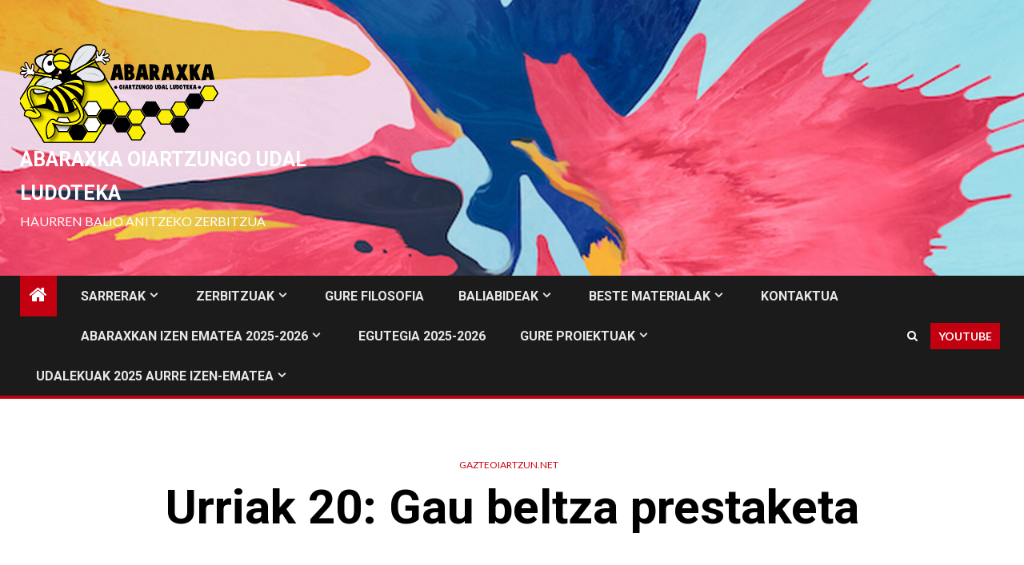

--- FILE ---
content_type: text/html; charset=utf-8
request_url: https://www.google.com/recaptcha/api2/anchor?ar=1&k=6LcZIkAUAAAAACONG1wToWUe3gX3C9tSww_6WGVn&co=aHR0cHM6Ly93d3cuZ2F6dGVvaWFydHp1bi5uZXQ6NDQz&hl=en&v=TkacYOdEJbdB_JjX802TMer9&theme=light&size=normal&anchor-ms=20000&execute-ms=15000&cb=z7js1t8f1kzj
body_size: 46285
content:
<!DOCTYPE HTML><html dir="ltr" lang="en"><head><meta http-equiv="Content-Type" content="text/html; charset=UTF-8">
<meta http-equiv="X-UA-Compatible" content="IE=edge">
<title>reCAPTCHA</title>
<style type="text/css">
/* cyrillic-ext */
@font-face {
  font-family: 'Roboto';
  font-style: normal;
  font-weight: 400;
  src: url(//fonts.gstatic.com/s/roboto/v18/KFOmCnqEu92Fr1Mu72xKKTU1Kvnz.woff2) format('woff2');
  unicode-range: U+0460-052F, U+1C80-1C8A, U+20B4, U+2DE0-2DFF, U+A640-A69F, U+FE2E-FE2F;
}
/* cyrillic */
@font-face {
  font-family: 'Roboto';
  font-style: normal;
  font-weight: 400;
  src: url(//fonts.gstatic.com/s/roboto/v18/KFOmCnqEu92Fr1Mu5mxKKTU1Kvnz.woff2) format('woff2');
  unicode-range: U+0301, U+0400-045F, U+0490-0491, U+04B0-04B1, U+2116;
}
/* greek-ext */
@font-face {
  font-family: 'Roboto';
  font-style: normal;
  font-weight: 400;
  src: url(//fonts.gstatic.com/s/roboto/v18/KFOmCnqEu92Fr1Mu7mxKKTU1Kvnz.woff2) format('woff2');
  unicode-range: U+1F00-1FFF;
}
/* greek */
@font-face {
  font-family: 'Roboto';
  font-style: normal;
  font-weight: 400;
  src: url(//fonts.gstatic.com/s/roboto/v18/KFOmCnqEu92Fr1Mu4WxKKTU1Kvnz.woff2) format('woff2');
  unicode-range: U+0370-0377, U+037A-037F, U+0384-038A, U+038C, U+038E-03A1, U+03A3-03FF;
}
/* vietnamese */
@font-face {
  font-family: 'Roboto';
  font-style: normal;
  font-weight: 400;
  src: url(//fonts.gstatic.com/s/roboto/v18/KFOmCnqEu92Fr1Mu7WxKKTU1Kvnz.woff2) format('woff2');
  unicode-range: U+0102-0103, U+0110-0111, U+0128-0129, U+0168-0169, U+01A0-01A1, U+01AF-01B0, U+0300-0301, U+0303-0304, U+0308-0309, U+0323, U+0329, U+1EA0-1EF9, U+20AB;
}
/* latin-ext */
@font-face {
  font-family: 'Roboto';
  font-style: normal;
  font-weight: 400;
  src: url(//fonts.gstatic.com/s/roboto/v18/KFOmCnqEu92Fr1Mu7GxKKTU1Kvnz.woff2) format('woff2');
  unicode-range: U+0100-02BA, U+02BD-02C5, U+02C7-02CC, U+02CE-02D7, U+02DD-02FF, U+0304, U+0308, U+0329, U+1D00-1DBF, U+1E00-1E9F, U+1EF2-1EFF, U+2020, U+20A0-20AB, U+20AD-20C0, U+2113, U+2C60-2C7F, U+A720-A7FF;
}
/* latin */
@font-face {
  font-family: 'Roboto';
  font-style: normal;
  font-weight: 400;
  src: url(//fonts.gstatic.com/s/roboto/v18/KFOmCnqEu92Fr1Mu4mxKKTU1Kg.woff2) format('woff2');
  unicode-range: U+0000-00FF, U+0131, U+0152-0153, U+02BB-02BC, U+02C6, U+02DA, U+02DC, U+0304, U+0308, U+0329, U+2000-206F, U+20AC, U+2122, U+2191, U+2193, U+2212, U+2215, U+FEFF, U+FFFD;
}
/* cyrillic-ext */
@font-face {
  font-family: 'Roboto';
  font-style: normal;
  font-weight: 500;
  src: url(//fonts.gstatic.com/s/roboto/v18/KFOlCnqEu92Fr1MmEU9fCRc4AMP6lbBP.woff2) format('woff2');
  unicode-range: U+0460-052F, U+1C80-1C8A, U+20B4, U+2DE0-2DFF, U+A640-A69F, U+FE2E-FE2F;
}
/* cyrillic */
@font-face {
  font-family: 'Roboto';
  font-style: normal;
  font-weight: 500;
  src: url(//fonts.gstatic.com/s/roboto/v18/KFOlCnqEu92Fr1MmEU9fABc4AMP6lbBP.woff2) format('woff2');
  unicode-range: U+0301, U+0400-045F, U+0490-0491, U+04B0-04B1, U+2116;
}
/* greek-ext */
@font-face {
  font-family: 'Roboto';
  font-style: normal;
  font-weight: 500;
  src: url(//fonts.gstatic.com/s/roboto/v18/KFOlCnqEu92Fr1MmEU9fCBc4AMP6lbBP.woff2) format('woff2');
  unicode-range: U+1F00-1FFF;
}
/* greek */
@font-face {
  font-family: 'Roboto';
  font-style: normal;
  font-weight: 500;
  src: url(//fonts.gstatic.com/s/roboto/v18/KFOlCnqEu92Fr1MmEU9fBxc4AMP6lbBP.woff2) format('woff2');
  unicode-range: U+0370-0377, U+037A-037F, U+0384-038A, U+038C, U+038E-03A1, U+03A3-03FF;
}
/* vietnamese */
@font-face {
  font-family: 'Roboto';
  font-style: normal;
  font-weight: 500;
  src: url(//fonts.gstatic.com/s/roboto/v18/KFOlCnqEu92Fr1MmEU9fCxc4AMP6lbBP.woff2) format('woff2');
  unicode-range: U+0102-0103, U+0110-0111, U+0128-0129, U+0168-0169, U+01A0-01A1, U+01AF-01B0, U+0300-0301, U+0303-0304, U+0308-0309, U+0323, U+0329, U+1EA0-1EF9, U+20AB;
}
/* latin-ext */
@font-face {
  font-family: 'Roboto';
  font-style: normal;
  font-weight: 500;
  src: url(//fonts.gstatic.com/s/roboto/v18/KFOlCnqEu92Fr1MmEU9fChc4AMP6lbBP.woff2) format('woff2');
  unicode-range: U+0100-02BA, U+02BD-02C5, U+02C7-02CC, U+02CE-02D7, U+02DD-02FF, U+0304, U+0308, U+0329, U+1D00-1DBF, U+1E00-1E9F, U+1EF2-1EFF, U+2020, U+20A0-20AB, U+20AD-20C0, U+2113, U+2C60-2C7F, U+A720-A7FF;
}
/* latin */
@font-face {
  font-family: 'Roboto';
  font-style: normal;
  font-weight: 500;
  src: url(//fonts.gstatic.com/s/roboto/v18/KFOlCnqEu92Fr1MmEU9fBBc4AMP6lQ.woff2) format('woff2');
  unicode-range: U+0000-00FF, U+0131, U+0152-0153, U+02BB-02BC, U+02C6, U+02DA, U+02DC, U+0304, U+0308, U+0329, U+2000-206F, U+20AC, U+2122, U+2191, U+2193, U+2212, U+2215, U+FEFF, U+FFFD;
}
/* cyrillic-ext */
@font-face {
  font-family: 'Roboto';
  font-style: normal;
  font-weight: 900;
  src: url(//fonts.gstatic.com/s/roboto/v18/KFOlCnqEu92Fr1MmYUtfCRc4AMP6lbBP.woff2) format('woff2');
  unicode-range: U+0460-052F, U+1C80-1C8A, U+20B4, U+2DE0-2DFF, U+A640-A69F, U+FE2E-FE2F;
}
/* cyrillic */
@font-face {
  font-family: 'Roboto';
  font-style: normal;
  font-weight: 900;
  src: url(//fonts.gstatic.com/s/roboto/v18/KFOlCnqEu92Fr1MmYUtfABc4AMP6lbBP.woff2) format('woff2');
  unicode-range: U+0301, U+0400-045F, U+0490-0491, U+04B0-04B1, U+2116;
}
/* greek-ext */
@font-face {
  font-family: 'Roboto';
  font-style: normal;
  font-weight: 900;
  src: url(//fonts.gstatic.com/s/roboto/v18/KFOlCnqEu92Fr1MmYUtfCBc4AMP6lbBP.woff2) format('woff2');
  unicode-range: U+1F00-1FFF;
}
/* greek */
@font-face {
  font-family: 'Roboto';
  font-style: normal;
  font-weight: 900;
  src: url(//fonts.gstatic.com/s/roboto/v18/KFOlCnqEu92Fr1MmYUtfBxc4AMP6lbBP.woff2) format('woff2');
  unicode-range: U+0370-0377, U+037A-037F, U+0384-038A, U+038C, U+038E-03A1, U+03A3-03FF;
}
/* vietnamese */
@font-face {
  font-family: 'Roboto';
  font-style: normal;
  font-weight: 900;
  src: url(//fonts.gstatic.com/s/roboto/v18/KFOlCnqEu92Fr1MmYUtfCxc4AMP6lbBP.woff2) format('woff2');
  unicode-range: U+0102-0103, U+0110-0111, U+0128-0129, U+0168-0169, U+01A0-01A1, U+01AF-01B0, U+0300-0301, U+0303-0304, U+0308-0309, U+0323, U+0329, U+1EA0-1EF9, U+20AB;
}
/* latin-ext */
@font-face {
  font-family: 'Roboto';
  font-style: normal;
  font-weight: 900;
  src: url(//fonts.gstatic.com/s/roboto/v18/KFOlCnqEu92Fr1MmYUtfChc4AMP6lbBP.woff2) format('woff2');
  unicode-range: U+0100-02BA, U+02BD-02C5, U+02C7-02CC, U+02CE-02D7, U+02DD-02FF, U+0304, U+0308, U+0329, U+1D00-1DBF, U+1E00-1E9F, U+1EF2-1EFF, U+2020, U+20A0-20AB, U+20AD-20C0, U+2113, U+2C60-2C7F, U+A720-A7FF;
}
/* latin */
@font-face {
  font-family: 'Roboto';
  font-style: normal;
  font-weight: 900;
  src: url(//fonts.gstatic.com/s/roboto/v18/KFOlCnqEu92Fr1MmYUtfBBc4AMP6lQ.woff2) format('woff2');
  unicode-range: U+0000-00FF, U+0131, U+0152-0153, U+02BB-02BC, U+02C6, U+02DA, U+02DC, U+0304, U+0308, U+0329, U+2000-206F, U+20AC, U+2122, U+2191, U+2193, U+2212, U+2215, U+FEFF, U+FFFD;
}

</style>
<link rel="stylesheet" type="text/css" href="https://www.gstatic.com/recaptcha/releases/TkacYOdEJbdB_JjX802TMer9/styles__ltr.css">
<script nonce="6hc0-78Z-gI6WuNIvBR_Sg" type="text/javascript">window['__recaptcha_api'] = 'https://www.google.com/recaptcha/api2/';</script>
<script type="text/javascript" src="https://www.gstatic.com/recaptcha/releases/TkacYOdEJbdB_JjX802TMer9/recaptcha__en.js" nonce="6hc0-78Z-gI6WuNIvBR_Sg">
      
    </script></head>
<body><div id="rc-anchor-alert" class="rc-anchor-alert"></div>
<input type="hidden" id="recaptcha-token" value="[base64]">
<script type="text/javascript" nonce="6hc0-78Z-gI6WuNIvBR_Sg">
      recaptcha.anchor.Main.init("[\x22ainput\x22,[\x22bgdata\x22,\x22\x22,\[base64]/MjU1OmY/[base64]/[base64]/[base64]/[base64]/bmV3IGdbUF0oelswXSk6ST09Mj9uZXcgZ1tQXSh6WzBdLHpbMV0pOkk9PTM/bmV3IGdbUF0oelswXSx6WzFdLHpbMl0pOkk9PTQ/[base64]/[base64]/[base64]/[base64]/[base64]/[base64]/[base64]\\u003d\x22,\[base64]\\u003d\\u003d\x22,\x22woDCgcKCQmtpw6LCikpuwrsDPsOzTRkGQhYqesKuw5vDlcOdwoTCisOqw4FbwoRSajHDpMKTY2HCjz5OwoV7fcKPwrbCj8KLw5TDtMOsw4AIwq8fw7nDoMKxN8KswpTDn0xqc0TCnsOOw4BIw4k2wrYkwq/CuA8oXhRJEFxDT8OsEcOIb8KnwpvCv8KsecOCw5h7wrFnw70UDBvCuiE0TwvCvSjCrcKDw4HCmG1HV8OTw7nCm8KyVcO3w6XCr094w7DCum4Zw4xcBcK5BXnCl2VGf8OSPsKZOMKww60/[base64]/CpcKqw5jDigvDgMKHw4zChiBaw4Z+asOWBCdAcsOIT8O8w7/[base64]/w57Dj8K1w47Ci8OhK8KYRQ7CnlDDhcOCwojCp8O1w7PCisKXA8Oaw4M3XlpVNVDDp8ODKcOAwoNiw6YKw4fDjMKOw6cxwp7DmcKVdMOEw4Bhw5Y9C8OwajTCu3/Cl39Xw6TChMKTDCvCqUEJPkvCscKKYsOtwq1Ew6PDgcOZOiRqM8OZNntsVsOsc2zDoixew4HCs2dOwrTCihvClwQFwrQ7wrvDpcO2wqjCvhMuT8OkQcKbYQlFUjbDgA7ChMKRwovDpD1Rw5LDk8K8IMKBKcOGZsK3wqnCj0LDlsOaw49Nw6t3wpnCgQ/[base64]/wo9Mw7DDicO+XXRXbcKFw79JwqLDg8OCLsKhw7rCv8Kmw5ZbYUVDwpLCvQPCqMK6w7HChMKLOMOswpvChisrw5DCiEAywrLCv1Efwoktwo3DpE80w6Abwp3CpcONVxTDhWXDmgzChg0+w4zCinfDnDHDg3zCk8KPw6bCmF47X8Oiwo3DhA5Tw7XDqzPCnA/DjcKsTMKPaVvCncONw47DsXjDm1lpwoFxwo7Dm8KDWcKqdMOvWcO5w6tAw69jwqkowqgfw4XCj0nCjcKRwpPDnsKVw6zDqcKhw7hkHAfDnihvw7oIHcOJwrJEU8O9OGBgwrYjwqpCwpHCklDDqjPDqGbDpmVHVSpiNcOoZB/CmcOawpJKGMOjNMO6wovCuUzCo8O0b8O6w6YVwrYSOSgswpNAwoMfF8OPSMOQSFRnwojDl8OXwo3CsMKYB8OuwqDDu8OMasKcLm/DuALDkhnCuVrDoMO4wofDhcOUw5bCkBR2CxgdVsKEw4DCgSdzwoluSwfDoAvDpsOxw7fDlw/[base64]/DvQ0hw5dQbcOaEnPDocK0w6hTAMKuG0PCmz4bw7rCt8KaQ8KywopDBcO/wolSf8OHw40ZC8KYHcOgYTpdwpfDoyTCssOjLsKvwqzCh8O6woJww5jCu3TCh8OLw4rCgF7Do8KowrZKw4XDiR5fw6F+Bl/DjMKYwqPDvDYSYcOsHsKoL0RfL1nDrcK6w43CgsKuwpR+wovCi8O2Y2UTwrrCgTnCisKqwqV7M8KGwpjCrcOYNwDDgcK8Z0rDnBMHwq/DjjMkw6pqwqwAw7kOw6jDrcOmN8K9w41SRi0QdcOYw7lmwo47UD1uPgLDoEPCgFdYw7vDkBRnHVUvw7Jqw7LDi8OIAMK8w7HCh8KZK8O1E8Okwrk/w5zCqWVhwqhGwppnNMOLw6bCo8OJSHPCmMOkwqJ0PcO/wpXCqMKRJcOMwoJdRwrDr1Ygw7rCrzTDucOtEMO8HyZ7w7/CuCsVwr1BY8KKCGHDgsKLw5opwqLCg8KUcMO9w5knGMK0D8OKw5RPw6tNw6HCgsOBwqkNw7vCgcK/[base64]/Diz5oT8KLbMKuNsKMw5IkaVAiAcKbQCzCuABhXsKHwrpqAj5qwpfCtWrCqMKNBcOPw5rDrXnChsOQwq7Ci2IWwoXCoWDDqsOgw4FySsOMFcOQw7bCkGFsDsKLw48QIsO4w79uwq1jC0hbw6TCpsKpwrYrfcOPw4HCsQRPRsOww40HL8O2wpl/[base64]/[base64]/CtcKLw6PCuBbDpsK9eHJtIl4yw5RwwqU1RsORw4rCkUMOPE/ChMKlwpQewoJqPMKaw51BRXfCgztfwrotwrDDjXLDnmE/wp7Dun/[base64]/DmVzDrMKobcObZ8KVYEA2RwxPwpk8w6PCtMKZEcK3DMKfw5VOUTtFwoBSNh3DuRZeYgDCqCTDlcKPwrDDg8OAw7FLB2PDlcK1w4/Do1EKwqJkC8KOw7/[base64]/DuXvDpsOEw6/Dg3pRW8KKe8OwQ1FxccKmwqAgwp1IblnDicKdQzRKd8KIw6HCmjBZw5tTLm47Q27CslvCjsK4w6rDhMOFEE3DosKXw5XDmMKWYjVICX3CtsOXQVXCsBkzw6VZw7B9DGrDtMOuw75QBUtMAsOjw7h4CcKsw6Z6PUBXKADDtlMiesORwotqw5HCknHCl8KAw4J/F8O7eWhHcAwcwoTCv8OhRMK8wpLCnz1ZFnXDhWZdwqE1wqDDllIfVj5Vwq3CkjgCTXQUH8OdIsKkw44Zw7fChQDDsj0Ww7nDnzl0w67ChjBHFsOtwrwBw4XDvcOkwp/CpMKIK8Ocw7HDvUEnw6RQw69CAcK4NMKDw4I0bsOWwqApwpBCQMOuw4h7AWrDjMKNw4wsw7xhH8KwLsO+wozCuMOgfgJ7dgHCtz/CpzTDt8K2VsOlw4/[base64]/wrgKwoI7XsOtw4jCkcKEwq/Cp8OSwo4Ewrt+w6nDkkvCu8O+wrPCrjPCv8OAwpclP8KJJzLDnsO3EsOsZsOVw7vCrWzCocK9d8K3CmMow6DDm8Kzw7w4WcK0w7fCtQrDlsKiMcKlwoF2wrfCgMOCwqHClwkyw404w7rDksOIFsO1w7TCjcKabsOmaxd7wrcawqFdwp/CixjCkcKhdDs4w7PCmsKiRw89w7bCpsOdw40qwqXDi8KEw5zDsXc4XXfClwsWwrzDq8OlEx7CusOeD8KZQMOhwpLDrSdywrrCsWMxNWfDicOpe0J0bA1/[base64]/DicOefCo4a8KRw73CmlMdRWRIw5XCiMKywpEJWR3DocKxw4HDhMOuwrHDgB9aw6hAw5LDlhDDlMOIPG0PBisZwrVuQ8Osw5N0WyvCs8OMwobDkHIUH8KuLsK8w7s/w5ZUIMKUU27DiTcdXcOqw4l6w5ctH3tYwrMMdH7CoijDgMKDw5pKTMK0ekHDhcOaw4PCpzbCjsOww5rCr8O+RMO5AELCi8Kmw57CrEcca0fDvXfDoiHDhcOlcFMuAsKfEsKOa2l9Rmh0w7puTzTCqFRbLHtmAcOeWiTClMOLwozDgykfOMOQTD/CkzHDtsKKDll1wrVtCV/CtEczw67DshnDjMKMBy7Ch8OHw6IaI8OuGcOWYGvDih8TworCgDfCnsKgw5vDosKNFmhnwpYCw64ZK8ONJcOdworCo2Niw7zDqykRw7rDggDChHshwrYpfsOLV8KSw7o8Ij3CiDA/AMKoHy7CoMOIw4xJwpRpwq87w5vDjsOKwpDCmwfChkFnUsKDR3hCOErDpV8IwqjCjRfDsMOWMT96w6NgPBxFw4fCq8K1Jg7CixY3W8OcccK8LcKvasKgwpp4wqbCqHkeIy3DsETDtGXCuHROE8KAw6NcA8OzP1tOwr/DusK/fX1gccOFBMK8wpPCjgvDlBsjFmF5woHCuRLDoCjDrUFoQTVDw6/CnWHDlMOYwoERwoogR2V5wq00SEFjO8OQw5M9wpQYw6NGwp/DvcKUw5bDiiHDvz/[base64]/CrW0dJ8KnwrLCrHBkOl7DiSBKV8O4DcO2Qh/DgsOrYsKwwo8QwrfDkzTDuz1TP0FtI3rDpcOcOGPDg8KAIsK/KjRFFMKRw4ZpR8KYw4MXw7/[base64]/IcK7wofCjAzCn8OgBMObw4LCoADClMO2wpA7wpd0wqMWPcKXciPDrcKOwqPCscOdw5Icwqp7BD/[base64]/DshBrw6UWZ2IiwoAuw7rCocKCwpsGwovDkMO1wqsyw5M0w6McNl3DuUloZSwew5Q9XCx4XcK3w6TDoShIN2wxwqnCm8OccjBxPBw0wpzDp8Kvw5DCpcObwqgAw5zDjsOEwpRKJsKww6fDvMK9worCnlRaw5rCu8OdTcOtYsOHwobDkcOiKMOxcgwUdh/DrgIKw6IPwq7DuH7DkB7CnMONw5HDgijDqMOTWyDDghVAw7F9DMKRAXDCvAHCmVNNRMO+DjjDswhAw4TDlgEUw5zDvDzDmVExwqBhKUd7wr06w7tKZDfCs108X8KAw4klwpfCuMK2LMKmPsOSw5TDjcKbeTVjwrvDvsKMw50ww4HChyXDnMO+w5dfw49Ow6/[base64]/DhsK6IMOBbMKrw59WD8KKR8KGw7I4wpLDhwhlwqM1E8OCw4LDjMOdRsKqeMOHfhzCisONRcKsw6Nlw4pcFUozV8OtwqbCimbDiGLDsQzDvMK8wqp4wrAuw53CjDhrU1V/[base64]/DrsO9YzdfcVBMwpc+w6NkZMKLe8K+w5JfIcOewo8qw6I/wqLDuGAbw7duwp4TM0lIw7DCpmF/[base64]/DkhfDn3dhBMK4w7PCv8OBw7rCrMKDDMOAw47DtmPCmMOjwrfCuV4OJMOCwrtswodhwpVBwqZOwoJ7woUtM1xtRcOQRsKDw5x9RcK+w6PDkMK4w7bDpsKXDMK2AjzDisKHQQNbN8OmUBHDgcKEZMO+MAonCMOiQ1UHwr/[base64]/Cg8Kqw6fClwDDsU8yZSwcFcKKwoFcwp/[base64]/[base64]/w7YYwrlvIDN5Fw7DmsOhHmjCncOEworCg8OJOUsrT8KQw4QYwq7ClmtBeCVgwrocw6ErC0MPWcOTw7lLXl7CqmDClD4Hwq/DtcO0wqU1w6jDmxETw7rDv8KoeMOzTUQ7Ywsaw7bDmEjDhTNNCSDDhMOpTMKKw54JwpxpYsKewpDDqSzDsQtAw6InXcObfMKNwp/ClBYew7pgVxbCgsKow5bDhR7Dg8OTwpUKw6UWSgzCgkd7LkbCsm/CksKoKcOpN8KlwqDCr8OcwqBWPcKfw4ENPBfDoMO/[base64]/Cv8KwbsOgw5DCkcKhw73ClMOUMWAGHsKNMMKQWCohBG7Cgi12wp03c2rDu8K2J8O1WMKLw70swrXCpnpxw5rCisO6RMKhNxzDnMK/[base64]/CsMKBwoDChFlMfHImw4R7AWbDjBlfwoI4P8KQw5LDmmLClMOWw4NPw6fCnMKHTcKQYWfDnMOAwpfCmMOeCcOBwqDCmcOnw7BUwqICwr8ywonDjMKSwo0Awr/[base64]/ClWnDvDrDmMKDVsOXwpLDvQY4TiPCmC7DnHvCrjAoXBvCm8O0wqM9w5DDv8KTXznChxdmaWTDtMKawrPDqGzDgMKGLAnDj8KRG0BBwpZXwovDucOPdGzCoMK0Mx1cQcK/PA3DhALCscOBOVjCmywcNMKXwpvCpsK0KsOBw5nCqCRXwrlIwplhEDnCqsOLNMK3wpNlO0ZIGhldCsKoKCdNUg7DoxdZBAh/wqLDriTCtsKwwo/Dh8OKwotYfmvChsKAw70ARTjDksOGXRRUwpQtUl9ob8Ofw63Ds8KOw79Ow4YtWinCrl5QAcKBw65bfsKJw7oFw7FubsKTw7NzIgImw5VTdMOyw4o0w4zCrsOZOA3CscK0cngAw5k5wr5ZVQDDr8OwOE3Dnz46LmIuVAQ5wpxMe2fDkzXDtcOyL3NZV8KRNMOIw6Z/eC3Ck0HCjDhsw54BcyHDhMORwr3DiArDucOsO8O+wrQrOAF1DU7CiAcMw6TDlMOuWGTDtcO+KlddecOdwqLDmcKYw4/CrijCg8O4H3nDn8Kqw68swoHCpU7CvMO+FMO3w607JmE9wq7Cmg1DMDTDpjkWHDMrw7kpw4vDncOgw6sSIRg8NQQdwpHDgxzDsGUpPcOLDi/Dn8Owbg/DrxbDr8KAZ0R3ZsKkw53Dg0YRw73CmcOIKsKQw7rCtMOkw75Gw7bDtMKBQjPDok9+wqjDqMOjw7Qcbi/[base64]/CjXrCtEE7wopSw5rDl8OQworDkMOhPwdrwpUAYMKRZFgzBAbCkjtOYBdzw4sYT3xibmVFenJoBhwZw6xCEFjCr8OTecOrwrnCrVDDvMO6LsOQfXNawo/DnsKAZyoPwrgSM8KYw67CmBbDl8KVKQXCh8KNw47Dp8Ozw4Y2woXChcOHVTQQw4fCjjTCmwbDvnAHTCY3UQcSworCvsOqwoAyw5DCrsO9T3zDoMOARjfDqFbDpBHCoCt8w7wcw5TCnixsw6zCqxZlOXTChnVKf3LCqzofw6/DqsOSAMOAw5XCkMKrIsKaGsKjw5x6w4NWwqDCqxTCjDFMwoPCggUewq/[base64]/CtGgCwqA6w5offVADwqszAMOvW8K0KMO8wonCh8KXwqLCjEDCkhF/w5Vcwq8WcQfDh0nCnxd0MsOnw6QxeHbCnMOJOMOsKcKPSMKNF8O9w5zDjmDCs3DDs250KsKpZ8OBa8Kjw6BcHjNMw5xeYQ1sQMOOZzNMdMKGYWEAw7HCgDMhOhZ/P8O/wpsUcX3CvcOgA8ObwrLDtE4jQcO0w7wIXsO6IAN8wopuahzChcOwQsOlwrjDkArCvRgzw5ouI8KRwq7DmGtPGcKewq1KK8KRw49Xw6nClMKZLinCl8O/WUDDt3IYw649fsKqTsO7MMKCwo02wo3CtCdRw44rw4kcwoQYwoNHesK7O1F0wq5jwr9nBCjCgsOhw7XCgg4Yw6dLfMOYw4jDpsKyfm1zw7jCmU/CjiDCscKIbh9UwpnCiW5Pw7zCilhNSXDCrsO5wpxPw4jDkcObw4F6wpcaL8KKw6vCvlfDh8OPwrzChsKqwqMewpZXWmXDnRFvwpFgw5J1DAbCmh0IA8O1bzk1Ty3ChcKFwqTCmWTCh8OOw5t0AMKrBMKAwr4Nw6/DosK/[base64]/[base64]/[base64]/w40FwpPDi0AjcloVw5BZwr82Jl5oB8OswrfCkcK/[base64]/DhWnCg8KWw5RxORlzBcK3w78QKsKQw6/ChMO4bm/[base64]/DgmjDmcOMwqpBI8Kaw5orw4vCrExXwqR1GirDmGHDhMKvwoUdEXjCggDDt8K/d2jDkFVHLXtmwqc/DMOcw43CscOvfsKuQTlWQz8xw5xgw73CvsO5AHt1GcKcwrkIw7NwW3IHI1zDssKfaCoRMCDDosOtw6TDu2zCpcOjUB1cGy3DrMOjbzrDosOrw5LDtCnDtyIAbcKuw5Vxw4nCuCkmwoDCml1rc8OMw69Tw5taw7N7H8KwV8KgIcKyfMKywqBZwo8Dw5JTbMOFEcK/V8Onw6vCvcKVwrfCozRWw6XDtmc2CsOBU8KET8KWTMKvKRJ0RsKUw7LCksOTwrnCqcOEUF5mL8KWc1thwqLDlsKywrLCnsKEOsOQGiNGTQQLRWN6ccO6V8KbwqnCs8KUwqgkw7/CmsOGw5lRTcORSMOJXMOew7AGwpzCjMK/wpnCs8O6w7s6ZkvDoF7DhsOXDD3DpMKew6vDsxDDmWbCpcK4wrtJL8OcaMOfw7zDnBvDkTl5w53DvMKWFcOqw5HDvsOaw5lcMcObw6/DlMKcAcKpwp5BSsKORgLDjsK/wpPCmiQsw6TDoMKQbmjDsWPDnsKvw4Vpw6QXPsKTwo53ecOxSjjCh8KgASPCsHXDnjpHd8KbNknDlXHCojXCiyLCvHXCj0IrZ8KWasK0wprDmsK3wqHDrQDDmmPCiWLCvMKTw6ktMz/[base64]/[base64]/w5bCicOqwqTDnxIawo/CuHZlwqwSw71Hw6jDjsOIwqkxXsKhPE45VwTClQNuw5IeBENww47CvMKDw5PCtnUHwo/DksOgF3rCk8O4w7rCucOXw7LCuSnDt8KHUsKwIMKdwprDtcK1w7bCkcOwworCoMKuw4J2bCVBwq3Dkl7DsAFBccKdZ8KewrTCjcOLwo0Iw4HDgcKLw7xYESNtUjNww6cQwp3DnMOzP8KTFzPCgsKQwrjDtMOHPsORBsOZPMKKWMK9Ii3DnQDDoS/DvErCgMO7NwrCjH7CkcKgw4MOw4zDlhFewqTDscOFRcOcY0NraF0Pw6xgS8KPwoXDhnl5M8OTw4Vyw7MuFm7CqWVGMUBgHjnChFdSQhDCgi3CmXAaw4fDt3lBwovCgcOQe2oVw6fCosK3woFEw6Ziw6ZUWMOkwr/CsjfCmVLCukRIw4zDv1/DlsK/wrIHwqN1bsOiwrPCnsOvw4t0woMlw6HDhgnCujBIAhnDj8OOw7nCsMOKLMOaw4PDgHrCg8OeZsKfXFN+w5LCp8OwHEsLR8OMRWYYwox9wqJcwr9KZMKhHA3Ds8KJw5dJbcKbdGpnw7cAw4DDvRdkVcOFIHDCh8KCMn/Cv8OAFRVWwqNsw4weU8K4w7fCosOvf8OyWxIow4/Dt8Oew7UCFsKLw4ogw4TCsnp4WcOEUCzDl8OffDLDi3PCkVTDvMK8wpPCl8KjURPCgMOsFQIYwpUHVxtqw7MtUX/[base64]/DrMK7ZBrCvGnDm8KPJsK6IMKrWcOIw5lTwrnDkzfClxbDvDMJw4/ChsKyewNqw7hQasOKS8OPw7pIH8O1G15KWzEawqIGLijChwDCv8OuUm3Dq8OswpDDmsK3dz0Xw7vCkcOVw5DDqHzCqBwtMRtFG8KHC8ORLsOjQsKSwpsiwqHCkMOTDcKeew/DsWsCwqwdAsKtw4bDnsKQwokiwrtlA2zClXvCnTrDj0LCsyYewq4nAj81Hl9+wo9MXsK1wp7DsljCqsO1CFTDqyjCoD3CsFBJdXw7QxUKw6J5EcKUdMO8w453X13CisKGw5HDoRvCisOSb0FhDSrDvcK/wqYNw7YSwojDsCNrYsK4H8K2X2vClF50wpPDtsOewqUowp9uZcOLw7Zlw7Ahw48bb8Osw6rDhMKlW8KqT37CoA5Iwo3DmgDCssKbw4QXPsKlwr3ChAcfQUHDgTY7IwrDgzg3w7PCtsOzw4pJdmk8IMOMwq/Dl8OqUcOuw5t6wrN1RMOcwo5UVcKqMREZEWEYwr3CqcO/w7LCu8OaIkE2wpM4eMKvQzbDl3PCi8Kawr8KK05nwo5aw7oqSsKjL8K+w61hfS9jfSvDkcOcY8OOZ8OwIMO6w7Njw7ogwq7Cr8KMw7A5IG7CosKxw5AmI2/Do8Ohw6DCisO9w4FlwqdLAFfDogPCqjrCiMKFw57CgQ00W8K7wpXDklBNBQzCsj8AwqJ/[base64]/DksOCNATDpSPCjyoQw6AqBjTDosK0w44cFsOmwqDDj3rChg3CmiFHAMKLTMOvLsOsP3twDV0Vw6AIwpLCtlE2X8Ocw6rDt8KwwrE4b8OjLMKiw68UwokcDcK+wqLDhhHDrDvCrcO/[base64]/Dp8KwUDbDpxIqwrjDpj1pXcK2w4nCl8KMwpxiw4dyDMOPMG3CpjnDjUtjEMKGwogcw4fDnTBHw6h1E8Kaw7/[base64]/DjMOOEcKRMsK9w4/Cm8OIwqsOwpTDvn3CmC5XJXVZVl/Dj0nDpcOLWcORw4HCj8KwwqbDlsOJwpppXHg+FCEGG1MCZcODwq/ChwDDg08cwrZkw4nChcKcw78Cw53ClMKMdz4Ew4YKd8KEXifDm8OcBsKyVwJCw6vDvgfDscKiS041GcODwqfDiB0XwrnDu8O8wp1Vw6XCtFkiPMKbc8OqQEfDi8KqUWpewpgZfsOsW0TDunAqwrMlwrE4wo9fZzTCszjDki/DqyHDuVLDrsOQSQ0pdH8ew7rDqV4Yw5XCssOgw6Q9wq3DpcOBfmglw45zwqJMXMOReWPCknXCqcK0WnsVOkfDjMKhXRLCm10mw6sPw48KIDcRMDrCu8Kjdk/[base64]/[base64]/CtTPDjiBCaBPCkgzDlcK2w616wqDDkyPDtGoXwrXCgMKpw57Cnx0VwrDDhHnCtsKzRMO3w4HDgsKaw77Cl3Npw553wqvDssOXAMKGwrDCpxMxDi4iY8KfwphmTgE/[base64]/[base64]/[base64]/w5gzKS7DvcKzQcOAwrPCgsK1wppPRS3DjHbDrmdgWinDkcOCcsKOwqQtTMKaY8KJAcK6w4cZcBk/KxbCq8KMwqgEw7/ChcONwpoBwo1Vw7xpJMKpw6UaU8Kew7QbBHzDuzxONRPCmFXClDQpw7DCj03ClsKUw5TDggYRVsKhCG4WdsO7W8Omw5fDh8Odw4sdw6/[base64]/DlMKjBsOGwpfDpMKHX8O9N8KowpNGGlcKwpTDjybCsMKTw4bCvQvCo1DDrydsw5XClcOUw5YyJMKyw7PDtxfDusOOPirDn8O9wpg8fxNeI8KuEmlww6VFasKiwo/[base64]/DlMKnwrnDjilTBWdxZy3ChMORacOiSMOiw5TDj8OYwqdpV8OeZ8K6wpTDhsOXwqDCjCQfFcKSEgkwOcKqw6k+VMKHWsKrwo/CssKiay5sckLDo8O0P8K2M0h3e2PDgMOsNTxRekc4wpxhwokGWMOLwoxlwrjDny85N1LDsMKcwoY4wrcfNDk7w6HDs8K1NMKVTX/ClsKCw5fCm8KGw6TDncK+woHCgyLDg8KzwqMmwoTCo8K5DTrCihhdeMKMwqjDt8OZwq40w5pFfsOiw6dbG8KlVMK7wrDDozs8wr/[base64]/w5jCsDRwWETDnMKIYMOoNBF3wp7CvF/[base64]/w5YOLcOJw69Kw4XCkQnCjMKLJcKdw7vCnWPDmDjCoMKDaSBLwqc5XiTCqw7Dhh7CpMOrUCpyw4HDqUbCq8O9w6nDpcOKNgdTKMKawpjCun/DnMOUcDpDw7oawpLDu0LDsRtnBcOdw77CpMOPOEbCjsKcYG/CtsKTTD/ChsOiR07Dg1M6LsK7GsOEwp/CvMKzwpTCqArCg8KHwppZWMO6woxtwqbClWHCgXHDiMKQXybChxvChsOdIlfDpMO+wqrDuXZILMKreCXDo8OXGMKOUcKaw6o0w4ddwrbCl8K8wqTCicK1woUiw4jDicO3wqzDmkjDu0ZzESRMNhFbw49pJMOrwr4jwp/Dh2MXAnbCkXUnw7gZwqd4w6TDhBXCsXAew4zClU4UwrvDt3jDuXpBwqN4w6UZw4EdIlTCn8KyPsOIwp7Cr8KBwqRqwqoISikFdRhWXE3CjzIeWcOtwrLCkCsPMxnDuAALasKOw7LDu8KVasKbw6Bdw7x5wpvDlEBJw68JFApODnt4YMKCEcOowqAhwq/DlcKPw7taH8K8w71aAcOjw48YJQBfw6pGw5DCi8ODAMO4wq/[base64]/[base64]/DusKKwoYoOMKUw5dPdiPDtsOLwpLDlz/DizPDk8ORC03CgMOfAnfDosKgw5IxwrTCqBB1woDCmk/DuAHDucORw7fDiXN+w5PDq8KBwozDj3LCv8Kywr3DgsOZb8KrMQpROMOVQm55HV4Gw6Jgw6rDjjHCpSfDsMOxHQTDqTjCkMOFFsKCwq/CvcKmw6ddwrTCuwnCrXxtdWYGw5rDux7DkcOrw5zCmsKXa8OWwqBNIgphwoogB0RCUB1XGsKtMhPDtcK0SQ0Bwoglw5TDgsOPSMK8bCHCpD1Uw4svD3bDtFA8WcOywofDhmrCiHckXsKxVCtrwq/DpzkHw78aYMKwwrzDnsO5ecO/w57Cvg/Dom4Fwr9jw4zDgcOuwr9OGcKawpLDpcK/w48QDMKqTsOfBXHCvnvCgMKow7pPZcOYMsOnw6MfdsKOw5vClQRzw4fDmnzCnS8lSSlrwq52f8O4w7DCv1/Dn8O6wq3Cli4gCMOBbcKCGFbDnRrCqFoaKiHDu1BIbcOvFTXDusOEwq95Pm3Co2/DojnCnMO6PsKHO8KKw4XCrsOuwqY0U09lwqzChMOzKcOkNy4nw5cFw6TDlg0Ow5jCmcKKw7/Cp8Oxw7UWVHVBJsOmVMKYw4fCpcK7KxfDi8KAw5gZQ8KAwpZCwqg1w4nClcKHFsOrPDxWZ8KbcCPDjMKUFkAmwrYfwqtCQMOjecOTazBCw5UOw4LCqMODbSnDkcOswp/Dt1F7GMOLSjcGI8OXDzHDksO/ecKGfsKZAW/CqybChMKvZ3QeRxF2wrQ0Uy1pw77CnBLDpAzDgSHCtD1CLMKYAyctw61iwq/[base64]/DtmhzasO3XzzChcKzH8KYQULDvC/DtsOtJRYHw6JGwprChyzCmjzDkyvCl8O/w5/Cr8OaEMOww7NcJ8O/w5cJwpVHTcOjMwHCkx16wo/[base64]/[base64]/Cv8KRw4XDjSjCmMK2K2h2w517GsKuw7Z2JlnDjEXCp3BewovCoCPCoFrCgcKbH8OzwoVTw7HDkV/DpjjDo8KpJTHCuMKwU8KCw4nDoXNoBmLCo8OWe1XCo2lkw7TDvMKuVWzDpMObwqoywoMrGsK9E8KHeFnChl/[base64]/woMsF8O5WcO7OMKNwq07w6sKwqLCkTrDgsKRY8K6w5vCqsObw7tERHXCsSPCp8KqwrbDogUmaTh4w5F+FsK2w71AVMOiwol3wqUTf8OkMRdgwozDsMOeAMOcw7UNSQXCmAzCqx/CvyETAErCslXDisOQMV8Gw5Q4wpvCrm1IaiUrWcKGEAfCn8OnY8OEwq9YR8Oxw5IAw6PDkcKWw7oNw4gjw4YZeMOFwrMyKVzDnyNHwpANw7LCh8O7ChsoDsOROg3DtF/Cjyx1DTs5wp8nwqLChQrDiHTDkx5dwo/CqkXDs0NcwokpwofCmjPDgsKlwrMhEhFGN8K+w7TDucOTwrfDvsKFwr3Dpzp+K8Oqw49Ww7bDgsKqB1p6wqvDqU8ga8Ktw6fCssOIO8OmwqE9NsOxNcKob3BSw7cDUsOQw73CrCzDoMOrGDIWbiUTw7/CtjhswoHDrzNHW8KJwo1/R8Oww4DDhHnDiMOAwrfDmk1gJAbCt8KlE3HCmm9FAR/DhMOkwq/Dt8OywqHChA/CnsKEBDTCkMKowrQxw4XDuGppw6YMOcKAZ8KgwqLCu8O/YWF/wqjDvCY8KSdjbcKHw6dCbMOCwp7CjFfDjzZ5ecOIRy/CvsOrw4rDnsK/wqHDvHRbeFs3QjpbFsKTw55ib23DusKPBcK2QTvCvB7CownCsMO+w63CvSbDtMKYwp/CocOhEcOpNsOqL3/CpmEzMsK3w47Di8K1w4LDrcKtw4Rew7pbw4/DkMKwbcKuwrTCl2XCqMKkc1HDh8O6w6FAIAzCusO5ccO9OcOEw7bCocKuPTfDunrDocKHw6Ylwoxaw4p7f2cqIwFQwoXCvh/[base64]/CtELDgMKNaGskd8ORw77DmcKdDXdHwpHCi8KLwqQ7N8OiwrLCoHROw4nChDkKwqvCimk8wrAKP8K8wp55w7RNUsK8fT3CunZmYcK/w5nClMOGw6XDicOzw4VTFBTDnMOQwrnChTJEYcOrwrJhTMOBw4dKUsO8wobDlBdHw7VCwojDkw9AbMOuwpnDqMOgacK5wpvDjsKCWsOwwo/ChQ1xW0koSjHDocOfw65/LsOYUARYw47DsmLDsTLDnEZWecKdwoo4YMKSw5IDw73DjcKuL0zDksO/[base64]/[base64]/CpDzCssO0w4XDlsOew6EywpsOFjwBdk8Mw5HDn0HCoCrClRzDo8KFeCg/VFBIw5hcwo1ID8Kxw5xeOWHCkMK/w47CicKDXsOYdcKmwr7Cm8KewpvDpWrDjMKLw5HDl8OuX0wtw5TChsOAwr3CmAhLw7DCmcK5w5vCkWcgw4McPsKPcjzDpsKbwoUlScOHJkPDrl8kPGRZdcKQwp5gKBLCjUrCkCMqEGV5bRrDp8Oqwp7CnUvCjWMGex5iwoQKTS8Qwq/DgMKXwrd2wqtPw7jDq8Onw7cIw7pBwoLDs0jDqRvCjMKNw7TDlHvCqTnDh8O5wqRww5xfwrQEFMOawpTCszROVMOxwpMSXcK8MMOrd8O6aTVCbMKvIMKbNEsgZipsw5Jiw5bDhGkadsK5J1wWwqBaPUbCgzvDlMOvwqoOwoLCtsKwwq/DnX/DumYFwpk0JcOywp9Ew6XDrMKcH8Klw6DDoGAiw4tJLMKyw6kxRE8Sw7TDvMOZAsObw6oRQyzCgsOZaMKqw7PDvMOkw6pcMcOIwrfCp8K5eMKgQCDDqcO/wo/CiiHDikXDrcKmw77CocO7Z8KHwqDCm8KVYV7Cl2fDpHTDmMO1wplGwrrDkSgpwohfwq5KS8KDwo/CoQbDncKOIcKoOzx+MMKPA0/[base64]/DsSrDqcOvI8OKw6xNccOuwoDCt8Obw7QFwoAPUhRMwp3DpMOaMD1nXhLDn8OGw786w4sSbXsHw7TCu8OSwpPCj1nDnMOwwqEiI8OGXXdXLz9Uw7fDtFvCrsOLdsOTw5kow7Fww69GfFnCqHRyP0JYIl3CjS4\\u003d\x22],null,[\x22conf\x22,null,\x226LcZIkAUAAAAACONG1wToWUe3gX3C9tSww_6WGVn\x22,0,null,null,null,0,[16,21,125,63,73,95,87,41,43,42,83,102,105,109,121],[7668936,134],0,null,null,null,null,0,null,0,1,700,1,null,0,\[base64]/tzcYADoGZWF6dTZkEg4Iiv2INxgAOgVNZklJNBoZCAMSFR0U8JfjNw7/vqUGGcSdCRmc4owCGQ\\u003d\\u003d\x22,0,0,null,null,1,null,0,1],\x22https://www.gazteoiartzun.net:443\x22,null,[1,1,1],null,null,null,0,3600,[\x22https://www.google.com/intl/en/policies/privacy/\x22,\x22https://www.google.com/intl/en/policies/terms/\x22],\x221jKvAbmUiEVmct0+Qrskbl31NmyKThjKq3J1214WkAA\\u003d\x22,0,0,null,1,1764764141236,0,0,[141],null,[248,32],\x22RC-hPi1CzAWklF0pQ\x22,null,null,null,null,null,\x220dAFcWeA7nVVc6s1UIPb8edBUgxElvgKx8JBEre73kLVtcMtmq0QMLCAJf319FjQv2tSoKfAeHNu12oOpC5uPUAusZgZmYExdz4A\x22,1764846941160]");
    </script></body></html>